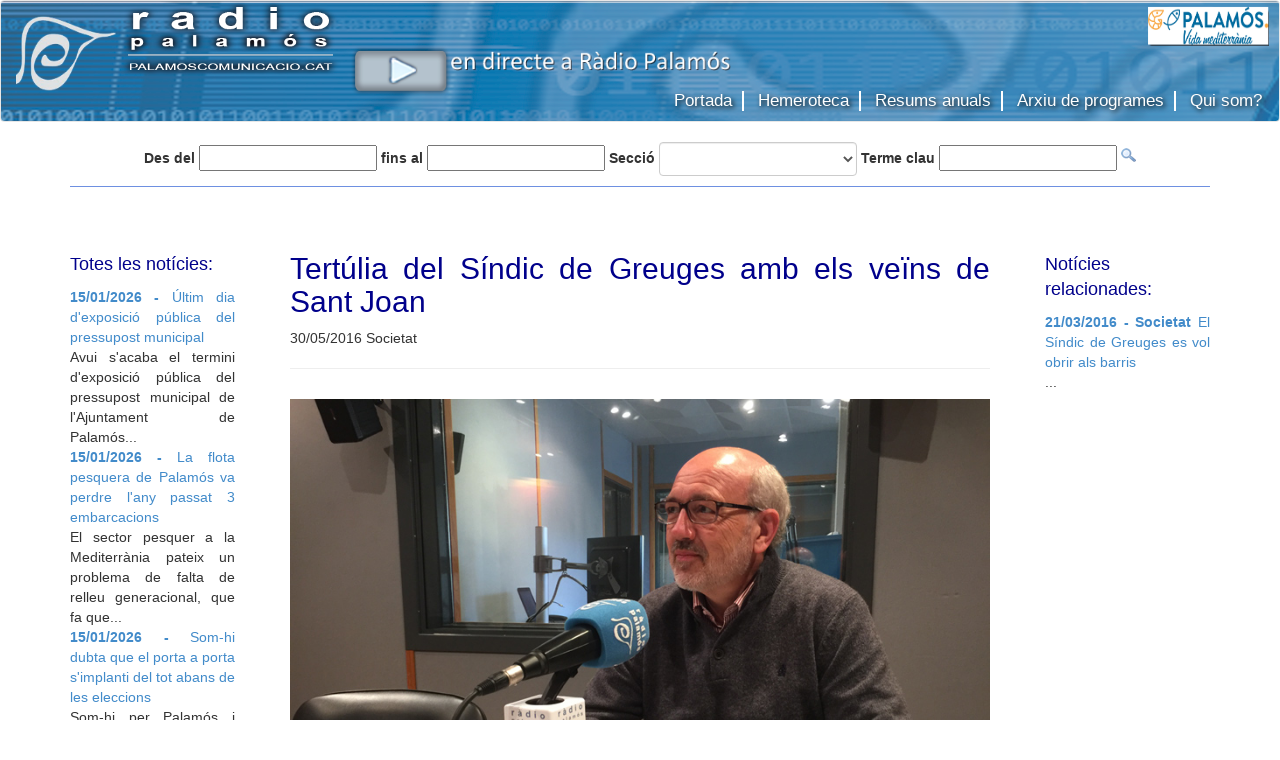

--- FILE ---
content_type: text/html
request_url: http://www.palamoscomunicacio.cat/web/hemeroteca.php/1500004704/tertlia-del-sndic-de-greuges-amb-els-vens-de-sant-joan/0?page=
body_size: 20153
content:
<!DOCTYPE html>
<html>
    <head>
        <title>Tertúlia del Síndic de Greuges amb els veïns de Sant Joan</title>
        <meta name="viewport" content="width=device-width, initial-scale=1, maximum-scale=1">
        <meta charset="UTF-8">
        <base href="https://www.palamoscomunicacio.cat/web/">
        <link rel='shortcut icon' type='image/x-icon' href='favicon.ico' />


        <meta property="og:site_name" content="Palamós Comunicació">
        <meta property="og:title" content="Tertúlia del Síndic de Greuges amb els veïns de Sant Joan" />
        <meta property="og:description" content="Tertúlia del Síndic de Greuges amb els veïns de Sant Joan" />
        <meta property="og:image" itemprop="image" content="https://www.palamoscomunicacio.cat/web/media/notis/img/20160530david-sagrera.jpg">
        <meta property="og:type" content="website" />

        <link rel="stylesheet" type="text/css" href="dist/css/bootstrap.css">
        <link rel="stylesheet" type="text/css" href="css/customweb.css">
        <link rel="stylesheet" type="text/css" href="css/font-awesome/css/font-awesome.min.css">
        <link rel="stylesheet" type="text/css" href="css/datepicker3.css">
        <link rel="stylesheet" type="text/css" href="css/bootstrap-select.css">
        <link rel="stylesheet" type="text/css" href="//code.jquery.com/ui/1.10.4/themes/smoothness/jquery-ui.css">
        <link rel="stylesheet" href="css/zebra_pagination.css" type="text/css">

        <script type="text/javascript">
//<![CDATA[
            (function() {
                var shr = document.createElement('script');
                shr.setAttribute('data-cfasync', 'false');
                shr.src = '//dsms0mj1bbhn4.cloudfront.net/assets/pub/shareaholic.js';
                shr.type = 'text/javascript';
                shr.async = 'true';
                shr.onload = shr.onreadystatechange = function() {
                    var rs = this.readyState;
                    if (rs && rs != 'complete' && rs != 'loaded')
                        return;
                    var site_id = '3e0c17176b35d2d2e6cb81c0cd0db918';
                    try {
                        Shareaholic.init(site_id);
                    } catch (e) {
                    }
                };
                var s = document.getElementsByTagName('script')[0];
                s.parentNode.insertBefore(shr, s);
            })();
//]]>

        </script>		<script>
		  (function(i,s,o,g,r,a,m){i['GoogleAnalyticsObject']=r;i[r]=i[r]||function(){
		  (i[r].q=i[r].q||[]).push(arguments)},i[r].l=1*new Date();a=s.createElement(o),
		  m=s.getElementsByTagName(o)[0];a.async=1;a.src=g;m.parentNode.insertBefore(a,m)
		  })(window,document,'script','//www.google-analytics.com/analytics.js','ga');

		  ga('create', 'UA-55532483-1', 'auto');
		  ga('send', 'pageview');

		</script>
		<!-- Google tag (gtag.js) --> <script async src="https://www.googletagmanager.com/gtag/js?id=G-GY36204DCG"></script> <script> window.dataLayer = window.dataLayer || []; function gtag(){dataLayer.push(arguments);} gtag('js', new Date()); gtag('config', 'G-GY36204DCG'); </script>


    </head>
    <body>
        	

         <nav class="navbar navbar-default custom-navbar" role="navigation">
            <!-- Brand and toggle get grouped for better mobile display -->
            <div class="navbar-header">
                <button type="button" class="navbar-toggle" data-toggle="collapse" data-target=".navbar-collapse">
                    <span class="sr-only">Toggle navigation</span>
                    <span class="icon-bar"></span>
                    <span class="icon-bar"></span>
                    <span class="icon-bar"></span>
                </button>
                <a class="navbar-brand"  href="index.php"><img id="logoimg" style=" position: absolute; top: 15px" src="img/header/logo.png" class="custom-nav-logo"></a>
                <a class="navbar-brand"  href="index.php"><img id="lletres" style="position: absolute; top: 0px;" src="img/header/lletres.png" class="custom-nav-logo"></a>
                <a onclick="window.open('https://radiopalamos.enacast.com/embeds/player/modern/', 'Ràdio Palamós', 'toolbars=0,width=1180,height=240,left=200,top=200,scrollbars=0,resizable=0');">
                <img id="playerimg"  alt ="Ràdio en directe" title="Ràdio en directe" style="width: 100px; height: 50px; position: absolute; top: 45px; " src="img/header/play_btn.png"></a>
                <img id ="directe" alt ="Ràdio en directe" title="Ràdio en directe" style="width: 280px; height: 20px; position: absolute; top: 50px; left: 450px;" src="img/header/play_txt.png">
                                <img id="logodreta" alt ="Ràdio en directe" title="Ràdio en directe" style="width: 121px;height: 40px;position: absolute;top: 5px;right: 10px;" src="img/header/logoDreta.png">           


            </div>
            <!-- Collect the nav links, forms, and other content for toggling -->
            <div class="collapse navbar-collapse">
                <ul class="nav navbar-nav navbar-right custom-opt-navbar">
                    <li ><a href="index.php"><p class="custom-menu-navbar">Portada</p></a></li>
                    <li ><a href="hemeroteca.php?p=1"><p class="custom-menu-navbar">Hemeroteca</p></a></li>
                    <li ><a href="resums.php"><p class="custom-menu-navbar">Resums anuals</p></a></li>
                    <li ><a href="arxiu.php?p=1"><p class="custom-menu-navbar">Arxiu de programes</p></a></li>
                    <li ><a href="info.php"><p class="custom-menu-navbar-final">Qui som?</p></a></li>
                </ul>
            </div><!-- /.navbar-collapse -->
        </nav>
                <div class="global">
            <div class="container">
                <div class="custom-search">
                    <form class="form-inline" id="search-form" name="search" action="hemeroteca.php" method="GET">
                        <label for="datepicker">Des del</label> <input type="datetime" id="datepicker" name="desde" > <label for="datepicker1">fins al</label> <input type="text" id="datepicker1" name="fins" > <label for="eat">Secció</label>
                        <select class="selectpicker form-control" id="eat" name="tema">
                            <option> </option>
                                                                <option value="Cultura">Cultura</option>
                                                                        <option value="Esports">Esports</option>
                                                                        <option value="Medi Ambient">Medi Ambient</option>
                                                                        <option value="Obres i Urbanisme">Obres i Urbanisme</option>
                                                                        <option value="Política">Política</option>
                                                                        <option value="Serveis">Serveis</option>
                                                                        <option value="Societat">Societat</option>
                                                                        <option value="Successos">Successos</option>
                                                                        <option value="Ràdio Palamós">Ràdio Palamós</option>
                                                                        <option value="Turisme">Turisme</option>
                                                                        <option value="Comerç">Comerç</option>
                                                                        <option value="Costes">Costes</option>
                                                                        <option value="Economia">Economia</option>
                                                                        <option value="El telèfon de l'informatiu">El telèfon de l'informatiu</option>
                                                            </select>
                        <input type="hidden" name="p" value="1" />
                        <label for="terme-clau-hemeroteca">Terme clau</label> <input type="text" id="terme-clau-hemeroteca" name="clau" >
                        <input src="img/search_blue.png" name="submit" type="image">

                    </form>
                </div>

                <hr class="custom-hr">
                <div class="custom-blank">
                </div>
                <div class="custom-noticies-heme">
                    <div class="row">	
                        <div class="col-md-8 col-md-push-2 col-sm-12">
                                                    <div class="custom-article">
                                <h2 style="	color: DarkBlue;">
                                    Tertúlia del Síndic de Greuges amb els veïns de Sant Joan
                                </h2>
                                                                <p>30/05/2016 Societat</p>
                                 <div class="shareaholic-canvas" data-app="share_buttons" data-app-id="31565230"></div>                            <hr>

                                                                        <img class="custom-article-img" alt="El Síndic de Greuges de Palamós, David Sagrera." src='https://www.palamoscomunicacio.cat/web/media/notis/img/20160530david-sagrera.jpg'>
                                        <p class="custom-desc-photo"><b>El Síndic de Greuges de Palamós, David Sagrera.</b></p>
                                                                        <p class="custom-text-article">
                                    El Síndic de Greuges de Palamós, David Sagrera, fa avui una tertúlia amb veïns de Sant Joan. L’acte, el segon en els darrers dos mesos, forma part del projecte del Síndic de sortir de la seva oficina i de trobar-se periòdicament amb sectors de la població palamosina, per tal de copsar els seus problemes més directament. La tertúlia d’avui es fa al local polivalent de la plaça de Mossèn Gumersind, a dos quarts de nou.                                </p>
                                <p class="custom-text-article">
                                    L'acte d'avui està organitzat pel Síndic de Greuges de Palamós i per l'Associació de Veïns de Sant Joan. El passat mes de març, David Sagrera ja va fer una trobada de presentació a Sant Joan, quan només feia un mes que havia pres possessió del càrrec. En aquell moment ja va deixar clar que la seva intenció era mantenir contacte amb la població de Palamós, també fora de l'oficina del Síndic. Ara reforça aquesta idea amb una nova trobada, a dos quarts de nou d'aquest vespre a la sala polivalent de la plaça de Mossèn Gumersind. Escoltem David Sagrera.<br />
<br />
<audio controls="" class="left-block"><source src="http://www.palamoscomunicacio.cat/web/media/notis/aud/Z20160530SINDIC.mp3" type="audio/mpeg"></audio><br />
<br />
David Sagrera és el Síndic de Greuges de Palamós des del passat mes de febrer. Va agafar el relleu de Jordi Sistach, que havia ocupat el càrrec durant els últims onze anys. La tasca del Síndic de Greuges local és defensar els interessos de la ciutadania davant l'acció de l'administració municipal.                                </p>
                                
                            </div>


                            <hr>

                            <div class="custom-media-article">

                                
                            </div>
                                                </div>
                    
                        <div class="col-md-2 col-md-pull-8 col-sm-12 custom-resaltats">

                                                        <br>
                                                            <p class="custom-title-columns">Totes les notícies:</p>

                                                            <ul>
                                                                        <li>
                                            <a href="hemeroteca.php/1500023396/ltim-dia-dexposicio-publica-del-pressupost-municipal/0?page="><p><b>15/01/2026  -                                                     </b>
                                                    Últim dia d'exposició pública del pressupost municipal                                                </p>
                                            </a>                                            
                                            <p style="text-align: justify;">Avui s'acaba el termini d'exposició pública del pressupost municipal de l'Ajuntament de Palamós...                                                <br>

                                        </li>
                                                                                <li>
                                            <a href="hemeroteca.php/1500023395/la-flota-pesquera-de-palamos-va-perdre-lany-passat-3-embarcacions/0?page="><p><b>15/01/2026  -                                                     </b>
                                                    La flota pesquera de Palamós va perdre l'any passat 3 embarcacions                                                </p>
                                            </a>                                            
                                            <p style="text-align: justify;">El sector pesquer a la Mediterrània pateix un problema de falta de relleu generacional, que fa que...                                                <br>

                                        </li>
                                                                                <li>
                                            <a href="hemeroteca.php/1500023394/som-hi-dubta-que-el-porta-a-porta-simplanti-del-tot-abans-de-les-eleccions/0?page="><p><b>15/01/2026  -                                                     </b>
                                                    Som-hi dubta que el porta a porta s'implanti del tot abans de les eleccions                                                </p>
                                            </a>                                            
                                            <p style="text-align: justify;">Som-hi per Palamós i Sant Joan posa en dubte el compromís del govern municipal de Palamós...                                                <br>

                                        </li>
                                                                                <li>
                                            <a href="hemeroteca.php/1500023393/biblionadons-a-la-biblioteca-municipal-amb-cel-amunt/0?page="><p><b>15/01/2026  -                                                     </b>
                                                    'Biblionadons' a la Biblioteca Municipal amb 'Cel amunt'                                                </p>
                                            </a>                                            
                                            <p style="text-align: justify;">La Biblioteca Municipal de Palamós programa avui una sessió doble del club de lectura infantil...                                                <br>

                                        </li>
                                                                                <li>
                                            <a href="hemeroteca.php/1500023392/calonge-i-sant-antoni-posa-al-dia-lenllumenat-de-les-pistes-poliesportives/0?page="><p><b>15/01/2026  -                                                     </b>
                                                    Calonge i Sant Antoni posa al dia l'enllumenat de les pistes poliesportives                                                </p>
                                            </a>                                            
                                            <p style="text-align: justify;">L'Ajuntament de Calonge i Sant Antoni ha renovat l'enllumenat de les pistes poliesportives del...                                                <br>

                                        </li>
                                        
                                <!-- Repetir para buscar en los textos, sentencia SQL y demás. -->
                            </ul>
                                                    </div>

                        
                    <div class="col-xs-12 col-sm-12 col-md-2 col-lg-2">                    <br>
                                            <p class="custom-title-columns">Notícies relacionades:</p>
                        <ul>
                                                            <li>
                                    <a href="hemeroteca.php/1500004336/el-sindic-de-greuges-es-vol-obrir-als-barris/0?page=">
                                        <p>
                                            <b>21/03/2016 -                                                 Societat</b>
                                                El Síndic de Greuges es vol obrir als barris</p>
                                    </a>
                                    <p style="text-align: justify;">...</p>
                                </li>
                                                        </ul>
                                                                            </b>
                                                    

                </div>
            </div>
        </div>
    </div>
   

        <div class="container-fluid" id="footer">
           <div class="row">
                    <div class="col-lg-12 col-sm-12 col-xs-12 col-md-12">
                        <p style="padding-top: 12px; text-align: center; color: white"> Ràdio Palamós - 107.5fm -  C/Orient 28 - 17230 Palamós - Telèfon estudis: 972 31 62 90 | Telèfon oficines i redacció: 972 60 09 26<br>Correus electrònics: mail@radiopalamos.cat - informatius@radiopalamos.cat - publicitat@radiopalamos.cat - agenda@radiopalamos.cat
                        </p>
                    </div>
                </div>
            <div class="row">
                <div class="col-lg-6 col-sm-12 col-xs-12 col-md-6 center-block">
                    
                </div>
                <div class="col-lg-6 col-sm-12 col-xs-12 col-md-6">
                    <img src="img/ajuntament_palamos.png" class="img-responsive" style="margin: 0 auto; max-width: 150px; padding-bottom: 15px;">
                </div>
            </div>
        </div>
        <script src="js/jquery-1.11.0.js"></script>
        <script src="https://code.jquery.com/ui/1.10.4/jquery-ui.js"></script>
        <script src="dist/js/bootstrap.js"></script>
        <script type="text/javascript" src="js/zebra_pagination.js"></script>
        <script type="text/javascript">
            $(document).ready(function() {

                $(function() {
                    $("#datepicker").datepicker({dateFormat: 'dd/mm/yy'});
                });
                $(function() {
                    $("#datepicker1").datepicker({dateFormat: 'dd/mm/yy'});
                });

            });
        </script>
			<script type="text/javascript">
function SetCookie(c_name,value,expiredays)
{
var exdate=new Date()
exdate.setDate(exdate.getDate()+expiredays)
document.cookie=c_name+ "=" +escape(value)+";path=/"+((expiredays==null) ? "" : ";expires="+exdate.toUTCString())
}
</script>

	<div id="eucookielaw" >
<p>Fem servir cookies per a millorar els nostres serveis, cerques i informació mostrada. Si segueix navegant, considerem que n'accepta el seu ús. Aquest missatge no es tornarà a mostrar.</p>
<a href="http://www.palamoscomunicacio.cat/web/cookies.txt" id="more">Més informació...</a>
</div>
<script type="text/javascript">
if(document.cookie.indexOf("eucookie") ===-1 ){
$("#eucookielaw").show();
SetCookie('eucookie','eucookie',365*10)
}
else {
$("#eucookielaw").remove();
}
</script>
    </body>
</html>
